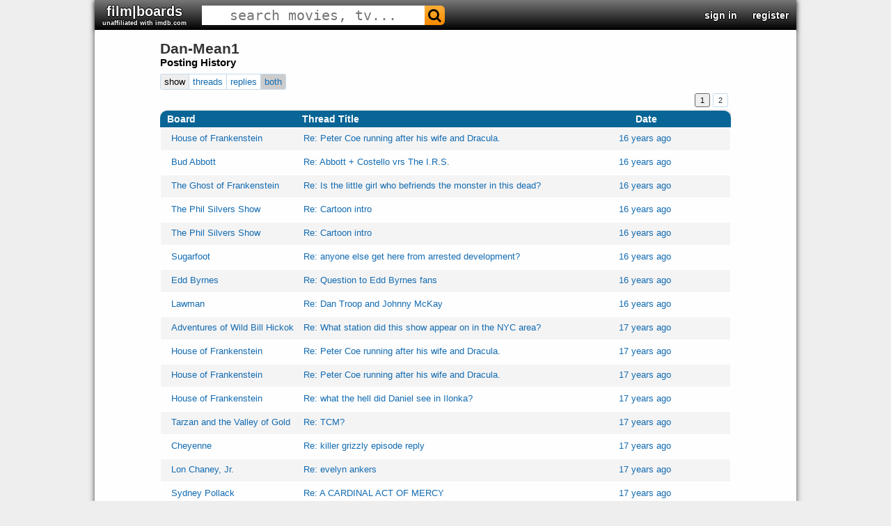

--- FILE ---
content_type: text/html; charset=UTF-8
request_url: https://www.filmboards.com/user/legacy/Dan-Mean1/
body_size: 1839
content:
<!DOCTYPE html>
<html lang="en">
<head>
    <meta charset="utf-8">
    <meta name="viewport" content="width=device-width, initial-scale=1">
    <title></title>
    <style>
        body {
            font-family: "Arial";
        }
    </style>
    <script type="text/javascript">
    window.awsWafCookieDomainList = ['filmboards.com'];
    window.gokuProps = {
"key":"AQIDAHjcYu/GjX+QlghicBgQ/[base64]",
          "iv":"D549hAFDqgAAA6J0",
          "context":"0qUbQiVCDC3pUiQgUSEO3USVCaeFXesgo358lmXYaAmPdanPldSJGRiYYsG1Jv5d5s+zJKOmnhQN8fz+pACQO5whuqbbQdR9hOaO+b10IiY5ZDgi1+Xg1nqIN1CW8k4QQmBkteobTkMzjtIxJJTuxjAGCuO+yYIyUDu/H6mURkkJY9gwb2LYiUQ5XO1+9anR39+Ifjq2SOkZAClCfSSn1sccnnATXdDB2uDXDWe38+rSauzy+v1VLJilOMFV1wAX+lJAvF1EqY0omYlBhvlDWwQuuAjhloLLLEYEqHhyr37T1qskBDS6T+vWZhceP5jgRHCrMq2j/4USIVJGtiOHV2ga071UbST/coqAXf22SI0Xvjeg"
};
    </script>
    <script src="https://3c980cb6eadc.3efe4d6b.us-east-2.token.awswaf.com/3c980cb6eadc/715f7428ca25/11bb2ebded12/challenge.js"></script>
</head>
<body>
    <div id="challenge-container"></div>
    <script type="text/javascript">
        AwsWafIntegration.saveReferrer();
        AwsWafIntegration.checkForceRefresh().then((forceRefresh) => {
            if (forceRefresh) {
                AwsWafIntegration.forceRefreshToken().then(() => {
                    window.location.reload(true);
                });
            } else {
                AwsWafIntegration.getToken().then(() => {
                    window.location.reload(true);
                });
            }
        });
    </script>
    <noscript>
        <h1>JavaScript is disabled</h1>
        In order to continue, we need to verify that you're not a robot.
        This requires JavaScript. Enable JavaScript and then reload the page.
    </noscript>
</body>
</html>

--- FILE ---
content_type: text/html; charset=utf-8
request_url: https://www.filmboards.com/user/legacy/Dan-Mean1/
body_size: 21310
content:



<!DOCTYPE html>

<html>
<head>
  <meta charset="UTF-8">
  <meta name="viewport" content="width=device-width, initial-scale=1">
  <title> profile</title>
  <link rel="shortcut icon" href="https://s3.us-west-2.amazonaws.com/filmboards.static/images/favicon.ico">
  <style>
  
.drop,.look,.menuItem{font-weight:700}#content,#header{width:1008px;position:relative}#header>h3,#header>h3>form,.pagination{font-size:0}#q,#search-auto{background:#fff}#content,#header,#header>h3,#movieforums,#root,.drop{position:relative}#q,.sec,.signin{text-align:center}.menu,.signin,.submenu{white-space:nowrap;cursor:pointer}.sec,.signinText{vertical-align:middle}#movieforums:hover,.menuItem,.menuItem:hover,.pagination a,.pagination span,a,a:link,a:visited{text-decoration:none}#q,body,h1{color:#333}.parent>h3,body,h1{margin:0}.menu,.select,.submenu{min-width:100px}h2,h3{color:#000;margin:0 0 .5em}.boards.history,form,h3{clear:both}#search-auto,.blue-button,.btn,.button,.confirm,.drop,.menu,.next,.prev,.remove,.removeBoard,.removeFilter,.sec,.signin,.submenu,a:hover{cursor:pointer}body{font-family:Verdana,Arial,sans-serif;position:static;width:auto;min-width:1008px;background:#d0dee3;font-size:13px}#main{padding:15px 20px;width:820px;margin:auto auto 75px}#content{padding-bottom:1px;margin:auto;background-color:#fff;box-shadow:0 0 8px rgba(0,0,0,.7)}#root{min-height:767px;background:#f9f9f9}a.legacy{color:#a3a3c2!important}.look{color:#4169e1!important}.circle{border-radius:100%}.pagination{display:flex;justify-content:flex-end}.pagination a.current,.pagination a:hover,.pagination span.current,.pagination span:hover{background:#eee;color:#000;border:1px solid #676767;text-decoration:none;cursor:pointer}.pagination a,.pagination span{min-width:20px;display:inline-block;border:1px solid #c4daec;text-align:center;margin-right:4px;font-size:11px;padding:3px 0;border-radius:3px}.drop{display:inline-block;color:#00f;user-select:none}.clickt{background:#00f!important;color:#fff!important}.drop.down:after{content:' ▼'}.drop.up:after{content:' ▲'}.menu,.submenu{position:absolute;z-index:10;left:0;background-color:#fff;border:1px solid #000;padding:2px}.menuItem{color:#00f;display:block;padding:2px}.menuItem:hover{background-color:#00f;color:#fff}.bolded,.fa-envelope-o:before{color:#2f4f4f!important;text-shadow:1px 0 #bacfdb,-1px 0 #bacfdb,0 -1px #bacfdb,0 1px #bacfdb}.error,.success{margin:5px 0}.key,.select{margin-left:30px}@font-face{font-family:FontAwesome;src:url(https://s3.us-west-2.amazonaws.com/filmboards.static/icons/fonts/fontawesome-webfont.woff2) format('woff2');font-weight:400;font-style:normal}.fa-search:before{content:"\f002"}.fa-envelope-o:before{content:"\f003"}.fa{display:inline-block;font:14px/1 FontAwesome;font-size:inherit;text-rendering:auto;-webkit-font-smoothing:antialiased;-moz-osx-font-smoothing:grayscale;transform:translate(0,0)}.bolded,.label,.signinText{font-weight:700}#search-auto{font-size:13px;position:absolute;display:none;z-index:100;border:1px solid #444}#magnify,#search-bar,.boards.pms a.avatar,.inline-block,.sec,.signin,.signin-wrap,.signinText,.threads .thread .author a.avatar,.user{display:inline-block}#search-auto>div{padding:3px}h2,h3,h4{padding:0}#search-auto>div:hover{background:#000;color:#fff}.sec{font-size:22px;padding:10px 11px}#header{background:url(/filmboards.static/images/shark/header.jpg) #aaa;color:#000;overflow:hidden;box-shadow:0 2px 5px #555;max-height:55px}#header>h3{padding:0;margin:0;font-family:'arial black',arial,sans-serif;font-weight:800;font-stretch:expanded;float:left}#q{font-family:monospace;cursor:text;height:100%;font-size:20px;border:1px solid transparent}#magnify{padding:0 5px;color:#fff;font-size:20px!important}#search-bar{border-radius:6px}#movieforums{color:#333;font-size:20px;font-family:Verdana,sans-serif}#header-right{position:absolute;right:0;top:50%;-webkit-transform:translateY(-50%);-moz-transform:translateY(-50%);transform:translateY(-50%);font-size:0}#header-right>.sec{font-weight:700;color:#00f;font-size:14px}#header-right>.sec>#username{font-size:16px;font-family:verdana,sans-serif}#skip{height:65px}.signin-button{width:100%}#register,#signin{position:absolute;left:7%;background-color:#fff;top:0;margin-top:40px;width:60%;text-align:left;z-index:1000;box-shadow:0 5px 15px rgba(0,0,0,.5);border-radius:10px}.signin{color:#fff;width:165px;border-radius:5px;text-shadow:1px 1px 2px #000}.signinText{padding:0 30px;font-size:15px;font-family:Verdana,Tahoma,Arial,sans-serif}.error,.success{font-size:small;font-weight:700;font-family:arial,sans-serif;margin-bottom:5px}.newsign{width:35px;height:35px}#root:after{content:''}.boards-profile{overflow:auto}.boards .thread>div,.user{text-overflow:ellipsis;overflow:hidden;white-space:nowrap}.actions{margin-top:8px}.confirm{color:#00f;font-weight:700}.prev{color:#d3d3d3}.next{color:#00f}.remove,.removeBoard,.removeFilter{color:red;vertical-align:top}.error{color:red}.success{color:green}.deleted{opacity:.2}.pagination{text-align:right;margin-bottom:5px}a{color:-webkit-link;cursor:auto}a:visited{color:#70579d}a:link{color:#136cb2}a:hover{text-decoration:underline}.blue-button>a,.btn{text-decoration:none}h1{font-size:21px;line-height:110%}form{display:block;margin-top:0}h3{font-size:15px}h4{color:#666;font-size:13px;margin:.35em 0 .25em}.boards-profile .pref{margin-right:30px;margin-left:30px;width:730px}.article{-moz-border-radius:12px;-ms-border-radius:12px;-webkit-border-radius:12px;border-radius:12px;border:1px solid #e8e8e8;margin-bottom:7px;padding:10px 12px;width:auto;background-color:#fff}.article:after{content:'.';clear:both;display:block;height:0;visibility:hidden}h2{font-size:17.5px}.double-list{display:grid;grid-template-columns:50% 50%}.user{width:75%}.user a.avatar{float:left;margin-right:3px}.boards-profile .last-active{font-size:11px;margin-bottom:8px;margin-left:10px}.boards.history,.threads{box-shadow:1px 2px 5px rgba(0,0,0,.5);margin-bottom:10px}.boards .thread{padding:2px 5px}.boards .thread>div{display:inline-block;padding:5px 0}.boards.favorites,.boards.friends,.boards.history,.boards.pms{margin-bottom:10px;box-shadow:1px 2px 5px rgba(0,0,0,.5);border-top-left-radius:10px;border-top-right-radius:10px}.boards.favorites .header,.boards.friends .header,.boards.history .header,.boards.pms .header,.threads,.threads .thread.header{border-top-left-radius:10px;border-top-right-radius:10px}.boards.favorites .header,.boards.friends .header,.boards.pms .header,.history .header,.threads .thread.header{background:#000;padding-top:0;height:24px}.boards.favorites .header>div,.boards.friends .header>div,.boards.history .header>div,.boards.pms .header>div,.threads .thread.header>div{color:#fff;font-size:14px;font-weight:700!important;display:inline-block}.boards .favorite>div,.boards .friend>div,.boards.history .header>div,.boards.pms .pm>div,.threads .thread>div{display:inline-block;text-overflow:ellipsis;overflow:hidden;white-space:nowrap;vertical-align:top;padding-top:4px}.boards.history .name{width:200px;text-indent:10px;display:inline-block}.boards.history .title{width:410px;display:inline-block;padding-top:0}.boards.favorites .timestamp,.boards.friends .timestamp,.boards.history .timestamp,.boards.pms .timestamp,.threads .thread .timestamp{width:160px;text-align:center;display:inline-block}.boards.favorites .odd,.boards.friends .odd,.boards.history .odd,.boards.pms .odd,.category .odd,.threads .thread.odd{background:#f6f6f5;border:1px solid #fff}.boards.favorites .even,.boards.friends .even,.boards.history .even,.boards.pms .even,.category .even,.threads .thread.even{background:#fbfbfb;border:1px solid #fff}.btn{display:inline-block;margin:0;padding:.3em .6em;color:#000!important;font-family:Verdana,Arial,Sans-serif;-moz-border-radius:3px;-webkit-border-radius:3px;border-radius:3px;-moz-background-clip:padding;-webkit-background-clip:padding;background-clip:padding;background:-moz-linear-gradient(top,#fcf3c2 0,rgba(255,255,255,0) 70%);background:-ms-linear-gradient(top,#fcf3c2 0,rgba(255,255,255,0) 70%);background:linear-gradient(to bottom,#fcf3c2 0,rgba(255,255,255,0) 70%);background-repeat:repeat-x;border-width:1px;border-style:solid;border-color:#e0e0e0 silver silver #e0e0e0;background-color:#ece2c6;vertical-align:baseline;font-weight:400;overflow:visible}.hide{display:none}.toolbar{margin:8px 0}.blue-button{display:inline-block;vertical-align:text-bottom;margin-left:5px;background:#5e5ef4;color:#fff;font-weight:700;font-size:9px;padding:2px 4px}.blue-button:active{background:#b2b2f2;color:#fff}.button:active,.control{background:#eee;color:#000}.blue-button>a{color:#fff}.toolbar>.blue-button{font-size:12px;margin-left:0!important}.threads-meta>div{margin-bottom:5px}.threads-meta .new-topic a{padding-left:25px;display:inline-block;font-weight:700}.controls{display:block}.control{display:inline-block;border:1px solid #c4daec;text-align:center;padding:3px 5px;font-size:13px}.button{background:#fff;color:#136cb2}.control-left{border-top-left-radius:3px;border-bottom-left-radius:3px}.control-segment{border-left:0}.control-right{border-left:0;border-top-right-radius:3px;border-bottom-right-radius:3px}.controls:nth-child(2){margin-bottom:8px}.control-middle:hover,.control-pushed,.control-right:hover,.control-segment:hover{background:#ccc}
  
.bolded,.fa-envelope-o:before{color:#fff!important;text-shadow:1px 0 #000,-1px 0 #000,0 -1px #000,0 1px #000}body{background:#eee}#root,.boards.favorites .even,.boards.friends .even,.boards.history .even,.boards.pms .even,.category .even,.threads .thread.even{background:#fefefe}.fa-envelope-o:before{content:"\f003"}.sec{padding:5px 11px}#header{background:linear-gradient(0deg,#000 0,#777 100%)}#magnify{color:#000}#search-bar{background:linear-gradient(#ffae39,#f98b00)}#search-bar:hover{background:linear-gradient(#fc7500,#d05700)}.bolded{font-weight:700}.board .comment>h2,.boards.favorites .header,.boards.friends .header,.boards.pms .header,.history .header,.threads .thread.header{background:#086596}.board .comment .metadata{background:#ddddde}.board .comment,.board .comment .body{background:#f0f0f6}.boards.favorites .odd,.boards.friends .odd,.boards.history .odd,.boards.pms .odd,.category .odd,.threads .thread.odd{background:#f5f4f4}
  </style>
  
  <script defer type="text/javascript" src="https://s3.us-west-2.amazonaws.com/filmboards.static/js/common20.js"></script>
  <script defer type="text/javascript" src="https://s3.us-west-2.amazonaws.com/filmboards.static/js/profile35.js"></script>
  <style>#root:after {content: '';}</style>
</head>

<body>
  <div id="content">
    


<div id="header">
  <h3>
    

    
    <a href="/" id="movieforums" class="sec bolded">film|boards<div style="font-size:9px;" class="bolded">unaffiliated with imdb.com</div></a>
    

<script>
if (window.location.host.indexOf('imdbv2') > -1) {
var h3 = document.querySelector('#movieforums').parentNode;
var img = document.createElement('img');
img.src = 'https://s3.us-west-2.amazonaws.com/filmboards.static/images/imdbv2.png';
img.style.position = 'absolute';
img.style.top = '0';
img.style.left = '0';
img.style.cursor = 'pointer';
img.addEventListener('click', e => { window.location.replace('/'); });
h3.appendChild(img);
}
</script>

    

    <form id="search-form" method="get" action="/search/" class="sec" autocomplete="off">
      <div id="search-bar">
        <input name="q" id="q" size="25" spellcheck="false" type="text" placeholder="search movies, tv..." autocomplete="off">
        <span class="fa fa-search" id="magnify" onclick="document.querySelector('#search-form').submit()"></span>
      </div>
    </form>
  </h3>

  <div id="header-right">
    
    
    <div class="sec" data-ref="signin">
      <a class="bolded" href="/signin">sign in</a>
    </div>
    <div class="sec" data-ref="register">
      <a class="bolded" href="/signin">register</a>
    </div>
    
  </div>
</div>
<div id="search-auto"></div>
    <div id="root">
      <div id="main">
        <div class="boards-profile">
          <h1 style="display:inline-block">Dan-Mean1</h1>

          <a name="history"></a>
          <h3>Posting History</h3>
          <div class="threads-meta">
            <div class="controls">
              <div class="control control-left">show</div><div class="control control-segment button show" data-show="thread">threads</div><div class="control control-segment button show" data-show="post">replies</div><div class="control control-right control-pushed button show" data-show="both">both</div>
            </div>
          </div>  
          
          
          <div class="pagination"></div>
          <div class="boards history">
            <div class="header">
              <div class="name">Board</div>
              <div class="title">Thread Title</div>
              <div class="timestamp">Date</div>
            </div>
            
            
            <div class="thread odd">
              <div class="name"><a href="/board/10036931/">House of Frankenstein</a></div><div class="title"><a href="/board/p/1901713/">Re: Peter Coe running after his wife and Dracula.</a></div><div class="timestamp"><span title="Oct. 4, 2009, 9:16 a.m."><a href="/board/p/12413818/permalink/#p12413818">16 years ago</a></span></div>
            </div>
            
            
            
            <div class="thread even">
              <div class="name"><a href="/board/20007941/">Bud Abbott</a></div><div class="title"><a href="/board/p/2142110/">Re: Abbott + Costello vrs The I.R.S.</a></div><div class="timestamp"><span title="Aug. 15, 2009, 7:25 a.m."><a href="/board/p/13933388/permalink/#p13933388">16 years ago</a></span></div>
            </div>
            
            
            
            <div class="thread odd">
              <div class="name"><a href="/board/10034786/">The Ghost of Frankenstein</a></div><div class="title"><a href="/board/p/1906327/">Re: Is the little girl who befriends the monster in this dead?</a></div><div class="timestamp"><span title="Aug. 11, 2009, 9:34 a.m."><a href="/board/p/12439915/permalink/#p12439915">16 years ago</a></span></div>
            </div>
            
            
            
            <div class="thread even">
              <div class="name"><a href="/board/10047763/">The Phil Silvers Show</a></div><div class="title"><a href="/board/p/1860091/">Re:  Cartoon intro</a></div><div class="timestamp"><span title="May 4, 2009, 10:23 a.m."><a href="/board/p/12174901/permalink/#p12174901">16 years ago</a></span></div>
            </div>
            
            
            
            <div class="thread odd">
              <div class="name"><a href="/board/10047763/">The Phil Silvers Show</a></div><div class="title"><a href="/board/p/1860091/">Re:  Cartoon intro</a></div><div class="timestamp"><span title="May 4, 2009, 9:12 a.m."><a href="/board/p/12174899/permalink/#p12174899">16 years ago</a></span></div>
            </div>
            
            
            
            <div class="thread even">
              <div class="name"><a href="/board/10050063/">Sugarfoot</a></div><div class="title"><a href="/board/p/1854491/">Re: anyone else get here from arrested development?</a></div><div class="timestamp"><span title="March 22, 2009, 7:49 p.m."><a href="/board/p/12141986/permalink/#p12141986">16 years ago</a></span></div>
            </div>
            
            
            
            <div class="thread odd">
              <div class="name"><a href="/board/20126318/">Edd Byrnes</a></div><div class="title"><a href="/board/p/2210703/">Re: Question to Edd Byrnes fans</a></div><div class="timestamp"><span title="March 1, 2009, 5:15 p.m."><a href="/board/p/14235286/permalink/#p14235286">16 years ago</a></span></div>
            </div>
            
            
            
            <div class="thread even">
              <div class="name"><a href="/board/10051290/">Lawman</a></div><div class="title"><a href="/board/p/1848962/">Re: Dan Troop and Johnny McKay</a></div><div class="timestamp"><span title="Feb. 26, 2009, 7:11 a.m."><a href="/board/p/12109225/permalink/#p12109225">16 years ago</a></span></div>
            </div>
            
            
            
            <div class="thread odd">
              <div class="name"><a href="/board/10043170/">Adventures of Wild Bill Hickok</a></div><div class="title"><a href="/board/p/1877532/">Re: What station did this show appear on in the NYC area?</a></div><div class="timestamp"><span title="Jan. 4, 2009, 7:46 p.m."><a href="/board/p/12279327/permalink/#p12279327">17 years ago</a></span></div>
            </div>
            
            
            
            <div class="thread even">
              <div class="name"><a href="/board/10036931/">House of Frankenstein</a></div><div class="title"><a href="/board/p/1901713/">Re: Peter Coe running after his wife and Dracula.</a></div><div class="timestamp"><span title="Nov. 24, 2008, 9:50 a.m."><a href="/board/p/12413814/permalink/#p12413814">17 years ago</a></span></div>
            </div>
            
            
            
            <div class="thread odd">
              <div class="name"><a href="/board/10036931/">House of Frankenstein</a></div><div class="title"><a href="/board/p/1901713/">Re: Peter Coe running after his wife and Dracula.</a></div><div class="timestamp"><span title="Nov. 24, 2008, 8:11 a.m."><a href="/board/p/12413812/permalink/#p12413812">17 years ago</a></span></div>
            </div>
            
            
            
            <div class="thread even">
              <div class="name"><a href="/board/10036931/">House of Frankenstein</a></div><div class="title"><a href="/board/p/1901712/">Re: what the hell did Daniel see in Ilonka?</a></div><div class="timestamp"><span title="Nov. 7, 2008, 8:15 a.m."><a href="/board/p/12413790/permalink/#p12413790">17 years ago</a></span></div>
            </div>
            
            
            
            <div class="thread odd">
              <div class="name"><a href="/board/10061067/">Tarzan and the Valley of Gold</a></div><div class="title"><a href="/board/p/1804374/">Re: TCM?</a></div><div class="timestamp"><span title="Sept. 10, 2008, 6:16 p.m."><a href="/board/p/11825202/permalink/#p11825202">17 years ago</a></span></div>
            </div>
            
            
            
            <div class="thread even">
              <div class="name"><a href="/board/10047720/">Cheyenne</a></div><div class="title"><a href="/board/p/1859723/">Re: killer grizzly episode reply</a></div><div class="timestamp"><span title="Sept. 10, 2008, 8:53 a.m."><a href="/board/p/12172552/permalink/#p12172552">17 years ago</a></span></div>
            </div>
            
            
            
            <div class="thread odd">
              <div class="name"><a href="/board/20001033/">Lon Chaney, Jr.</a></div><div class="title"><a href="/board/p/2015651/">Re: evelyn ankers</a></div><div class="timestamp"><span title="Sept. 2, 2008, 6:19 a.m."><a href="/board/p/13176772/permalink/#p13176772">17 years ago</a></span></div>
            </div>
            
            
            
            <div class="thread even">
              <div class="name"><a href="/board/20001628/">Sydney Pollack</a></div><div class="title"><a href="/board/p/2052792/">Re: A CARDINAL ACT OF MERCY</a></div><div class="timestamp"><span title="May 30, 2008, 12:50 p.m."><a href="/board/p/13417602/permalink/#p13417602">17 years ago</a></span></div>
            </div>
            
            
            
            <div class="thread odd">
              <div class="name"><a href="/board/20001033/">Lon Chaney, Jr.</a></div><div class="title"><a href="/board/p/2015644/">Re: jerk</a></div><div class="timestamp"><span title="April 21, 2008, 8:32 a.m."><a href="/board/p/13176723/permalink/#p13176723">17 years ago</a></span></div>
            </div>
            
            
            
            <div class="thread even">
              <div class="name"><a href="/board/20865298/">Thelma Todd</a></div><div class="title"><a href="/board/p/2660800/">Re: dannmean1</a></div><div class="timestamp"><span title="Dec. 19, 2007, 3:59 p.m."><a href="/board/p/16333976/permalink/#p16333976">18 years ago</a></span></div>
            </div>
            
            
            
            <div class="thread odd">
              <div class="name"><a href="/board/10023427/">Scarface</a></div><div class="title"><a href="/board/p/1926614/">Re: 1932 or 1983?</a></div><div class="timestamp"><span title="Dec. 16, 2007, 7:57 a.m."><a href="/board/p/12549973/permalink/#p12549973">18 years ago</a></span></div>
            </div>
            
            
            
            <div class="thread even">
              <div class="name"><a href="/board/10057396/">Palm Springs Weekend</a></div><div class="title"><a href="/board/p/1824719/">Car Chase</a></div><div class="timestamp"><span title="Dec. 5, 2007, 9:25 a.m."><a href="/board/p/11963536/permalink/#p11963536">18 years ago</a></span></div>
            </div>
            
            
          </div>
          <div class="pagination"></div>
          
          
        </div>
      </div>
    </div>
    <script type="text/javascript">
      document.addEventListener('DOMContentLoaded', e => {
        F.filter('[]').then(() => {
          F.setup('Dan-Mean1', true);
        });
      });
    </script>
    </div>
</body>
</html>


--- FILE ---
content_type: text/html; charset=utf-8
request_url: https://www.filmboards.com/user/getLegacyPostCount/Dan-Mean1/both/1/
body_size: -51
content:
{"m": {"low": 0, "high": 11, "less": false, "more": false, "count": [0, 1]}, "s": true}

--- FILE ---
content_type: application/javascript
request_url: https://s3.us-west-2.amazonaws.com/filmboards.static/js/common20.js
body_size: 1084
content:
if (window.F === undefined) {
  var F = {};
}

F.caseReplace = function(u, v) {
  var result = v.split('');
  if (u[0].toLocaleUpperCase() === u[0]) {
    result[0] = v[0].toLocaleUpperCase();
  }
  return result.join('');
};

F.filter = function(data) {
  if (data) {
    var words = data.split(';'),
        search = [],
        replace = new Map();
    for (let word of words) {
      var [_search, ..._replace] = word.split(':');
      search.push(_search);
      if (_replace) {
        replace.set(_search.toLowerCase(), _replace.slice(0).join(':'));
      }
    }
    try {
      var re = new RegExp(search.join('|'), 'gi'),
          fn = match => {
            var _match = match.toLowerCase();
            for (let [k, v] of replace) {
              if (_match.match(new RegExp(k), 'gi') && v) {
                return F.caseReplace(match, v);
              }
            }
            return '*'.repeat(match.length);
          };
      document.querySelectorAll('.filtered').forEach(function(div) {
        div.innerHTML = div.innerHTML.replace(re, fn);
      });
    } catch(e) {
      console.error(e);
    }
  }
  return Promise.resolve();
}

document.addEventListener('DOMContentLoaded', e => {
  var input = document.querySelector('#search-bar > input');
  var drop = document.querySelector('#search-auto');
  var touched = false;
  let active = false;

  input.addEventListener('keyup', e => {
    if (active) return false;
    active = true;

    function place_drop_down() {
      var data = e.target.getBoundingClientRect();
      var header = document.querySelector('#header').getBoundingClientRect();
      drop.style.top = `${data.y + data.height}px`;
      drop.style.left = `${parseInt(data.x - header.x)}px`;
      drop.style.width = `${data.width - 1}px`;
    }

    var boards = [];

    fetch(`/board/findBoards/?kind=1&name=${input.value}`).then(response => response.json()).then(results => {
      try {
        for (row of results) {
          boards.push(`<div><span class='board-name'>${row.name}</span><span>&nbsp;${row.type}</span></div>`);
        }
      } catch (e) {
      }
      drop.innerHTML = boards.join('');
      drop.style.display = 'block';
      place_drop_down();
      active = false;
    });
  });

  drop.addEventListener('mousedown', e => {
    var node = e.target.nodeName == 'DIV' ? e.target : e.target.parentNode;
    var target = node.querySelector('.board-name');
    input.value = target.innerText;
    drop.style.display = 'none';
    input.focus();
    touched = true;
    input.parentNode.parentNode.submit();
  });

  input.addEventListener('blur', e => {
    drop.style.display = 'none';
    if (touched) {
      input.focus();
    }
    touched = false;
  });
});